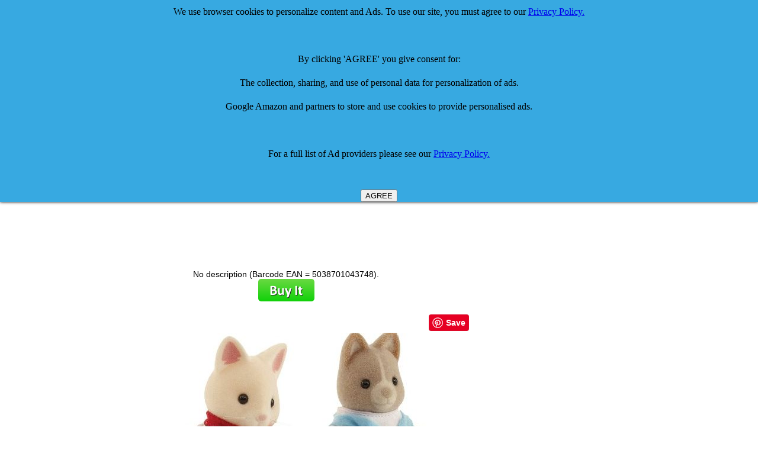

--- FILE ---
content_type: text/html; charset=utf-8
request_url: https://www.google.com/recaptcha/api2/aframe
body_size: 49
content:
<!DOCTYPE HTML><html><head><meta http-equiv="content-type" content="text/html; charset=UTF-8"></head><body><script nonce="G1pmh9NdGFe86Jxdg4wmIw">/** Anti-fraud and anti-abuse applications only. See google.com/recaptcha */ try{var clients={'sodar':'https://pagead2.googlesyndication.com/pagead/sodar?'};window.addEventListener("message",function(a){try{if(a.source===window.parent){var b=JSON.parse(a.data);var c=clients[b['id']];if(c){var d=document.createElement('img');d.src=c+b['params']+'&rc='+(localStorage.getItem("rc::a")?sessionStorage.getItem("rc::b"):"");window.document.body.appendChild(d);sessionStorage.setItem("rc::e",parseInt(sessionStorage.getItem("rc::e")||0)+1);localStorage.setItem("rc::h",'1769876606541');}}}catch(b){}});window.parent.postMessage("_grecaptcha_ready", "*");}catch(b){}</script></body></html>